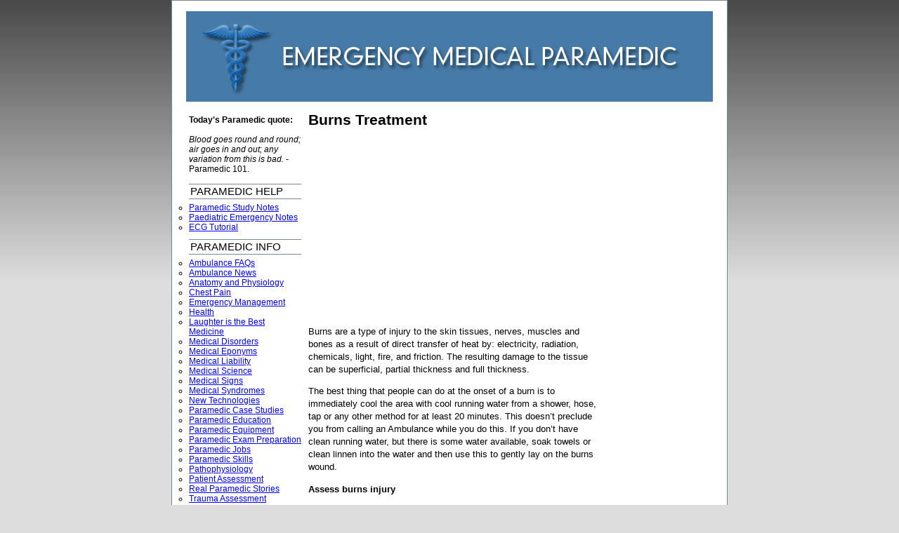

--- FILE ---
content_type: text/html; charset=UTF-8
request_url: http://www.emergencymedicalparamedic.com/burns-treatment/
body_size: 10637
content:
<!DOCTYPE html PUBLIC "-//W3C//DTD XHTML 1.0 Transitional//EN" "http://www.w3.org/TR/xhtml1/DTD/xhtml1-transitional.dtd">
<html xmlns="http://www.w3.org/1999/xhtml">

<head profile="http://gmpg.org/xfn/11">
<meta http-equiv="Content-Type" content="text/html; charset=UTF-8" />

<title>Burns Treatment</title>

<meta name="generator" content="WordPress 6.9" /> <!-- leave this for stats -->

<link rel="stylesheet" href="http://www.emergencymedicalparamedic.com/wp-content/themes/AdSense/style.css" type="text/css" media="screen" />
<link rel="alternate" type="application/rss+xml" title="Emergency Medical Paramedic RSS Feed" href="http://www.emergencymedicalparamedic.com/feed/" />
<link rel="pingback" href="http://www.emergencymedicalparamedic.com/xmlrpc.php" />
<link rel="shortcut icon" type="image/x-icon" href="http://www.emergencymedicalparamedic.com/wp-content/uploads/2011/08/favicon.ico">


<style type="text/css" media="screen">

</style>

<meta name='robots' content='max-image-preview:large' />
<link rel="alternate" type="application/rss+xml" title="Emergency Medical Paramedic &raquo; Burns Treatment Comments Feed" href="http://www.emergencymedicalparamedic.com/burns-treatment/feed/" />
<link rel="alternate" title="oEmbed (JSON)" type="application/json+oembed" href="http://www.emergencymedicalparamedic.com/wp-json/oembed/1.0/embed?url=http%3A%2F%2Fwww.emergencymedicalparamedic.com%2Fburns-treatment%2F" />
<link rel="alternate" title="oEmbed (XML)" type="text/xml+oembed" href="http://www.emergencymedicalparamedic.com/wp-json/oembed/1.0/embed?url=http%3A%2F%2Fwww.emergencymedicalparamedic.com%2Fburns-treatment%2F&#038;format=xml" />
<style id='wp-img-auto-sizes-contain-inline-css' type='text/css'>
img:is([sizes=auto i],[sizes^="auto," i]){contain-intrinsic-size:3000px 1500px}
/*# sourceURL=wp-img-auto-sizes-contain-inline-css */
</style>
<style id='wp-emoji-styles-inline-css' type='text/css'>

	img.wp-smiley, img.emoji {
		display: inline !important;
		border: none !important;
		box-shadow: none !important;
		height: 1em !important;
		width: 1em !important;
		margin: 0 0.07em !important;
		vertical-align: -0.1em !important;
		background: none !important;
		padding: 0 !important;
	}
/*# sourceURL=wp-emoji-styles-inline-css */
</style>
<style id='wp-block-library-inline-css' type='text/css'>
:root{--wp-block-synced-color:#7a00df;--wp-block-synced-color--rgb:122,0,223;--wp-bound-block-color:var(--wp-block-synced-color);--wp-editor-canvas-background:#ddd;--wp-admin-theme-color:#007cba;--wp-admin-theme-color--rgb:0,124,186;--wp-admin-theme-color-darker-10:#006ba1;--wp-admin-theme-color-darker-10--rgb:0,107,160.5;--wp-admin-theme-color-darker-20:#005a87;--wp-admin-theme-color-darker-20--rgb:0,90,135;--wp-admin-border-width-focus:2px}@media (min-resolution:192dpi){:root{--wp-admin-border-width-focus:1.5px}}.wp-element-button{cursor:pointer}:root .has-very-light-gray-background-color{background-color:#eee}:root .has-very-dark-gray-background-color{background-color:#313131}:root .has-very-light-gray-color{color:#eee}:root .has-very-dark-gray-color{color:#313131}:root .has-vivid-green-cyan-to-vivid-cyan-blue-gradient-background{background:linear-gradient(135deg,#00d084,#0693e3)}:root .has-purple-crush-gradient-background{background:linear-gradient(135deg,#34e2e4,#4721fb 50%,#ab1dfe)}:root .has-hazy-dawn-gradient-background{background:linear-gradient(135deg,#faaca8,#dad0ec)}:root .has-subdued-olive-gradient-background{background:linear-gradient(135deg,#fafae1,#67a671)}:root .has-atomic-cream-gradient-background{background:linear-gradient(135deg,#fdd79a,#004a59)}:root .has-nightshade-gradient-background{background:linear-gradient(135deg,#330968,#31cdcf)}:root .has-midnight-gradient-background{background:linear-gradient(135deg,#020381,#2874fc)}:root{--wp--preset--font-size--normal:16px;--wp--preset--font-size--huge:42px}.has-regular-font-size{font-size:1em}.has-larger-font-size{font-size:2.625em}.has-normal-font-size{font-size:var(--wp--preset--font-size--normal)}.has-huge-font-size{font-size:var(--wp--preset--font-size--huge)}.has-text-align-center{text-align:center}.has-text-align-left{text-align:left}.has-text-align-right{text-align:right}.has-fit-text{white-space:nowrap!important}#end-resizable-editor-section{display:none}.aligncenter{clear:both}.items-justified-left{justify-content:flex-start}.items-justified-center{justify-content:center}.items-justified-right{justify-content:flex-end}.items-justified-space-between{justify-content:space-between}.screen-reader-text{border:0;clip-path:inset(50%);height:1px;margin:-1px;overflow:hidden;padding:0;position:absolute;width:1px;word-wrap:normal!important}.screen-reader-text:focus{background-color:#ddd;clip-path:none;color:#444;display:block;font-size:1em;height:auto;left:5px;line-height:normal;padding:15px 23px 14px;text-decoration:none;top:5px;width:auto;z-index:100000}html :where(.has-border-color){border-style:solid}html :where([style*=border-top-color]){border-top-style:solid}html :where([style*=border-right-color]){border-right-style:solid}html :where([style*=border-bottom-color]){border-bottom-style:solid}html :where([style*=border-left-color]){border-left-style:solid}html :where([style*=border-width]){border-style:solid}html :where([style*=border-top-width]){border-top-style:solid}html :where([style*=border-right-width]){border-right-style:solid}html :where([style*=border-bottom-width]){border-bottom-style:solid}html :where([style*=border-left-width]){border-left-style:solid}html :where(img[class*=wp-image-]){height:auto;max-width:100%}:where(figure){margin:0 0 1em}html :where(.is-position-sticky){--wp-admin--admin-bar--position-offset:var(--wp-admin--admin-bar--height,0px)}@media screen and (max-width:600px){html :where(.is-position-sticky){--wp-admin--admin-bar--position-offset:0px}}

/*# sourceURL=wp-block-library-inline-css */
</style><style id='global-styles-inline-css' type='text/css'>
:root{--wp--preset--aspect-ratio--square: 1;--wp--preset--aspect-ratio--4-3: 4/3;--wp--preset--aspect-ratio--3-4: 3/4;--wp--preset--aspect-ratio--3-2: 3/2;--wp--preset--aspect-ratio--2-3: 2/3;--wp--preset--aspect-ratio--16-9: 16/9;--wp--preset--aspect-ratio--9-16: 9/16;--wp--preset--color--black: #000000;--wp--preset--color--cyan-bluish-gray: #abb8c3;--wp--preset--color--white: #ffffff;--wp--preset--color--pale-pink: #f78da7;--wp--preset--color--vivid-red: #cf2e2e;--wp--preset--color--luminous-vivid-orange: #ff6900;--wp--preset--color--luminous-vivid-amber: #fcb900;--wp--preset--color--light-green-cyan: #7bdcb5;--wp--preset--color--vivid-green-cyan: #00d084;--wp--preset--color--pale-cyan-blue: #8ed1fc;--wp--preset--color--vivid-cyan-blue: #0693e3;--wp--preset--color--vivid-purple: #9b51e0;--wp--preset--gradient--vivid-cyan-blue-to-vivid-purple: linear-gradient(135deg,rgb(6,147,227) 0%,rgb(155,81,224) 100%);--wp--preset--gradient--light-green-cyan-to-vivid-green-cyan: linear-gradient(135deg,rgb(122,220,180) 0%,rgb(0,208,130) 100%);--wp--preset--gradient--luminous-vivid-amber-to-luminous-vivid-orange: linear-gradient(135deg,rgb(252,185,0) 0%,rgb(255,105,0) 100%);--wp--preset--gradient--luminous-vivid-orange-to-vivid-red: linear-gradient(135deg,rgb(255,105,0) 0%,rgb(207,46,46) 100%);--wp--preset--gradient--very-light-gray-to-cyan-bluish-gray: linear-gradient(135deg,rgb(238,238,238) 0%,rgb(169,184,195) 100%);--wp--preset--gradient--cool-to-warm-spectrum: linear-gradient(135deg,rgb(74,234,220) 0%,rgb(151,120,209) 20%,rgb(207,42,186) 40%,rgb(238,44,130) 60%,rgb(251,105,98) 80%,rgb(254,248,76) 100%);--wp--preset--gradient--blush-light-purple: linear-gradient(135deg,rgb(255,206,236) 0%,rgb(152,150,240) 100%);--wp--preset--gradient--blush-bordeaux: linear-gradient(135deg,rgb(254,205,165) 0%,rgb(254,45,45) 50%,rgb(107,0,62) 100%);--wp--preset--gradient--luminous-dusk: linear-gradient(135deg,rgb(255,203,112) 0%,rgb(199,81,192) 50%,rgb(65,88,208) 100%);--wp--preset--gradient--pale-ocean: linear-gradient(135deg,rgb(255,245,203) 0%,rgb(182,227,212) 50%,rgb(51,167,181) 100%);--wp--preset--gradient--electric-grass: linear-gradient(135deg,rgb(202,248,128) 0%,rgb(113,206,126) 100%);--wp--preset--gradient--midnight: linear-gradient(135deg,rgb(2,3,129) 0%,rgb(40,116,252) 100%);--wp--preset--font-size--small: 13px;--wp--preset--font-size--medium: 20px;--wp--preset--font-size--large: 36px;--wp--preset--font-size--x-large: 42px;--wp--preset--spacing--20: 0.44rem;--wp--preset--spacing--30: 0.67rem;--wp--preset--spacing--40: 1rem;--wp--preset--spacing--50: 1.5rem;--wp--preset--spacing--60: 2.25rem;--wp--preset--spacing--70: 3.38rem;--wp--preset--spacing--80: 5.06rem;--wp--preset--shadow--natural: 6px 6px 9px rgba(0, 0, 0, 0.2);--wp--preset--shadow--deep: 12px 12px 50px rgba(0, 0, 0, 0.4);--wp--preset--shadow--sharp: 6px 6px 0px rgba(0, 0, 0, 0.2);--wp--preset--shadow--outlined: 6px 6px 0px -3px rgb(255, 255, 255), 6px 6px rgb(0, 0, 0);--wp--preset--shadow--crisp: 6px 6px 0px rgb(0, 0, 0);}:where(.is-layout-flex){gap: 0.5em;}:where(.is-layout-grid){gap: 0.5em;}body .is-layout-flex{display: flex;}.is-layout-flex{flex-wrap: wrap;align-items: center;}.is-layout-flex > :is(*, div){margin: 0;}body .is-layout-grid{display: grid;}.is-layout-grid > :is(*, div){margin: 0;}:where(.wp-block-columns.is-layout-flex){gap: 2em;}:where(.wp-block-columns.is-layout-grid){gap: 2em;}:where(.wp-block-post-template.is-layout-flex){gap: 1.25em;}:where(.wp-block-post-template.is-layout-grid){gap: 1.25em;}.has-black-color{color: var(--wp--preset--color--black) !important;}.has-cyan-bluish-gray-color{color: var(--wp--preset--color--cyan-bluish-gray) !important;}.has-white-color{color: var(--wp--preset--color--white) !important;}.has-pale-pink-color{color: var(--wp--preset--color--pale-pink) !important;}.has-vivid-red-color{color: var(--wp--preset--color--vivid-red) !important;}.has-luminous-vivid-orange-color{color: var(--wp--preset--color--luminous-vivid-orange) !important;}.has-luminous-vivid-amber-color{color: var(--wp--preset--color--luminous-vivid-amber) !important;}.has-light-green-cyan-color{color: var(--wp--preset--color--light-green-cyan) !important;}.has-vivid-green-cyan-color{color: var(--wp--preset--color--vivid-green-cyan) !important;}.has-pale-cyan-blue-color{color: var(--wp--preset--color--pale-cyan-blue) !important;}.has-vivid-cyan-blue-color{color: var(--wp--preset--color--vivid-cyan-blue) !important;}.has-vivid-purple-color{color: var(--wp--preset--color--vivid-purple) !important;}.has-black-background-color{background-color: var(--wp--preset--color--black) !important;}.has-cyan-bluish-gray-background-color{background-color: var(--wp--preset--color--cyan-bluish-gray) !important;}.has-white-background-color{background-color: var(--wp--preset--color--white) !important;}.has-pale-pink-background-color{background-color: var(--wp--preset--color--pale-pink) !important;}.has-vivid-red-background-color{background-color: var(--wp--preset--color--vivid-red) !important;}.has-luminous-vivid-orange-background-color{background-color: var(--wp--preset--color--luminous-vivid-orange) !important;}.has-luminous-vivid-amber-background-color{background-color: var(--wp--preset--color--luminous-vivid-amber) !important;}.has-light-green-cyan-background-color{background-color: var(--wp--preset--color--light-green-cyan) !important;}.has-vivid-green-cyan-background-color{background-color: var(--wp--preset--color--vivid-green-cyan) !important;}.has-pale-cyan-blue-background-color{background-color: var(--wp--preset--color--pale-cyan-blue) !important;}.has-vivid-cyan-blue-background-color{background-color: var(--wp--preset--color--vivid-cyan-blue) !important;}.has-vivid-purple-background-color{background-color: var(--wp--preset--color--vivid-purple) !important;}.has-black-border-color{border-color: var(--wp--preset--color--black) !important;}.has-cyan-bluish-gray-border-color{border-color: var(--wp--preset--color--cyan-bluish-gray) !important;}.has-white-border-color{border-color: var(--wp--preset--color--white) !important;}.has-pale-pink-border-color{border-color: var(--wp--preset--color--pale-pink) !important;}.has-vivid-red-border-color{border-color: var(--wp--preset--color--vivid-red) !important;}.has-luminous-vivid-orange-border-color{border-color: var(--wp--preset--color--luminous-vivid-orange) !important;}.has-luminous-vivid-amber-border-color{border-color: var(--wp--preset--color--luminous-vivid-amber) !important;}.has-light-green-cyan-border-color{border-color: var(--wp--preset--color--light-green-cyan) !important;}.has-vivid-green-cyan-border-color{border-color: var(--wp--preset--color--vivid-green-cyan) !important;}.has-pale-cyan-blue-border-color{border-color: var(--wp--preset--color--pale-cyan-blue) !important;}.has-vivid-cyan-blue-border-color{border-color: var(--wp--preset--color--vivid-cyan-blue) !important;}.has-vivid-purple-border-color{border-color: var(--wp--preset--color--vivid-purple) !important;}.has-vivid-cyan-blue-to-vivid-purple-gradient-background{background: var(--wp--preset--gradient--vivid-cyan-blue-to-vivid-purple) !important;}.has-light-green-cyan-to-vivid-green-cyan-gradient-background{background: var(--wp--preset--gradient--light-green-cyan-to-vivid-green-cyan) !important;}.has-luminous-vivid-amber-to-luminous-vivid-orange-gradient-background{background: var(--wp--preset--gradient--luminous-vivid-amber-to-luminous-vivid-orange) !important;}.has-luminous-vivid-orange-to-vivid-red-gradient-background{background: var(--wp--preset--gradient--luminous-vivid-orange-to-vivid-red) !important;}.has-very-light-gray-to-cyan-bluish-gray-gradient-background{background: var(--wp--preset--gradient--very-light-gray-to-cyan-bluish-gray) !important;}.has-cool-to-warm-spectrum-gradient-background{background: var(--wp--preset--gradient--cool-to-warm-spectrum) !important;}.has-blush-light-purple-gradient-background{background: var(--wp--preset--gradient--blush-light-purple) !important;}.has-blush-bordeaux-gradient-background{background: var(--wp--preset--gradient--blush-bordeaux) !important;}.has-luminous-dusk-gradient-background{background: var(--wp--preset--gradient--luminous-dusk) !important;}.has-pale-ocean-gradient-background{background: var(--wp--preset--gradient--pale-ocean) !important;}.has-electric-grass-gradient-background{background: var(--wp--preset--gradient--electric-grass) !important;}.has-midnight-gradient-background{background: var(--wp--preset--gradient--midnight) !important;}.has-small-font-size{font-size: var(--wp--preset--font-size--small) !important;}.has-medium-font-size{font-size: var(--wp--preset--font-size--medium) !important;}.has-large-font-size{font-size: var(--wp--preset--font-size--large) !important;}.has-x-large-font-size{font-size: var(--wp--preset--font-size--x-large) !important;}
/*# sourceURL=global-styles-inline-css */
</style>

<style id='classic-theme-styles-inline-css' type='text/css'>
/*! This file is auto-generated */
.wp-block-button__link{color:#fff;background-color:#32373c;border-radius:9999px;box-shadow:none;text-decoration:none;padding:calc(.667em + 2px) calc(1.333em + 2px);font-size:1.125em}.wp-block-file__button{background:#32373c;color:#fff;text-decoration:none}
/*# sourceURL=/wp-includes/css/classic-themes.min.css */
</style>
<link rel='stylesheet' id='sss-style-css' href='http://www.emergencymedicalparamedic.com/wp-content/plugins/simple-social-sharing/simple-social-sharing.css?ver=6.9' type='text/css' media='all' />
<script type="text/javascript" src="http://www.emergencymedicalparamedic.com/wp-includes/js/jquery/jquery.min.js?ver=3.7.1" id="jquery-core-js"></script>
<script type="text/javascript" src="http://www.emergencymedicalparamedic.com/wp-includes/js/jquery/jquery-migrate.min.js?ver=3.4.1" id="jquery-migrate-js"></script>
<script type="text/javascript" id="jquery-js-after">
/* <![CDATA[ */
jQuery(document).ready(function() {
	jQuery(".d02b03cd7fa331666b9cf02e13f04362").click(function() {
		jQuery.post(
			"http://www.emergencymedicalparamedic.com/wp-admin/admin-ajax.php", {
				"action": "quick_adsense_onpost_ad_click",
				"quick_adsense_onpost_ad_index": jQuery(this).attr("data-index"),
				"quick_adsense_nonce": "da38032133",
			}, function(response) { }
		);
	});
});

//# sourceURL=jquery-js-after
/* ]]> */
</script>
<link rel="https://api.w.org/" href="http://www.emergencymedicalparamedic.com/wp-json/" /><link rel="alternate" title="JSON" type="application/json" href="http://www.emergencymedicalparamedic.com/wp-json/wp/v2/posts/377" /><link rel="EditURI" type="application/rsd+xml" title="RSD" href="http://www.emergencymedicalparamedic.com/xmlrpc.php?rsd" />
<meta name="generator" content="WordPress 6.9" />
<link rel="canonical" href="http://www.emergencymedicalparamedic.com/burns-treatment/" />
<link rel='shortlink' href='http://www.emergencymedicalparamedic.com/?p=377' />
<!-- WP-Archives 0.8 by unijimpe -->



<script type="text/javascript">

  var _gaq = _gaq || [];
  _gaq.push(['_setAccount', 'UA-12391606-3']);
  _gaq.push(['_trackPageview']);

  (function() {
    var ga = document.createElement('script'); ga.type = 'text/javascript'; ga.async = true;
    ga.src = ('https:' == document.location.protocol ? 'https://ssl' : 'http://www') + '.google-analytics.com/ga.js';
    var s = document.getElementsByTagName('script')[0]; s.parentNode.insertBefore(ga, s);
  })();

</script>
<meta name="google-site-verification" content="vfh6lrgDhVXf4btcIezGYZOTOJRu0iIF64KXaFSJBWQ" />

<script async src="//pagead2.googlesyndication.com/pagead/js/adsbygoogle.js"></script>
<script>
     (adsbygoogle = window.adsbygoogle || []).push({
          google_ad_client: "ca-pub-3257975600191045",
          enable_page_level_ads: true
     });
</script>

</head>
<body>


<div id="page">


<div id="header">
	<div id="headerimg">
<a href="http://emergencymedicalparamedic.com"><h1 align="center"><img src="http://www.emergencymedicalparamedic.com/wp-content/uploads/2011/08/EmergencyMedicalParamedic-Banner.jpg" alt="Burns Treatment" title="Burns Treatment"></h1></a>


<br>

</div>

<div id="sidebar" style="width:180px;">
	<div id="sidebar_l">


<ul>
		<li id="text-16" class="widget widget_text">			<div class="textwidget"><Strong>Today's Paramedic quote:</strong> 
<br>
<br>
<em>Blood goes round and round; air goes in and out; any variation from this is bad.</em> - Paramedic 101.
<br>
<br>
</div>
		</li>
<li id="nav_menu-6" class="widget widget_nav_menu"><h2 class="widgettitle">PARAMEDIC HELP</h2>
<div class="menu-paramedic-resources-container"><ul id="menu-paramedic-resources" class="menu"><li id="menu-item-3735" class="menu-item menu-item-type-custom menu-item-object-custom menu-item-3735"><a href="http://www.emergencymedicalparamedic.com/paramedic-study-notes/">Paramedic Study Notes</a></li>
<li id="menu-item-3970" class="menu-item menu-item-type-custom menu-item-object-custom menu-item-3970"><a href="http://www.emergencymedicalparamedic.com/paediatric-emergency-notes/">Paediatric Emergency Notes</a></li>
<li id="menu-item-3772" class="menu-item menu-item-type-custom menu-item-object-custom menu-item-3772"><a href="http://www.emergencymedicalparamedic.com/ecg-interpretation/">ECG Tutorial</a></li>
</ul></div></li>
<li id="categories-3" class="widget widget_categories"><h2 class="widgettitle">PARAMEDIC INFO</h2>

			<ul>
					<li class="cat-item cat-item-36"><a href="http://www.emergencymedicalparamedic.com/category/ambulance-faqs/">Ambulance FAQs</a>
</li>
	<li class="cat-item cat-item-3"><a href="http://www.emergencymedicalparamedic.com/category/ambulance-news/">Ambulance News</a>
</li>
	<li class="cat-item cat-item-4"><a href="http://www.emergencymedicalparamedic.com/category/anatomy-and-physiology/">Anatomy and Physiology</a>
</li>
	<li class="cat-item cat-item-26"><a href="http://www.emergencymedicalparamedic.com/category/chest-pain/">Chest Pain</a>
</li>
	<li class="cat-item cat-item-5"><a href="http://www.emergencymedicalparamedic.com/category/emergency-management/">Emergency Management</a>
</li>
	<li class="cat-item cat-item-29"><a href="http://www.emergencymedicalparamedic.com/category/health/">Health</a>
</li>
	<li class="cat-item cat-item-7"><a href="http://www.emergencymedicalparamedic.com/category/laughter-is-the-best-medicine/">Laughter is the Best Medicine</a>
</li>
	<li class="cat-item cat-item-27"><a href="http://www.emergencymedicalparamedic.com/category/medical-disorders/">Medical Disorders</a>
</li>
	<li class="cat-item cat-item-9"><a href="http://www.emergencymedicalparamedic.com/category/medical-eponyms/">Medical Eponyms</a>
</li>
	<li class="cat-item cat-item-8"><a href="http://www.emergencymedicalparamedic.com/category/medical-liability/">Medical Liability</a>
</li>
	<li class="cat-item cat-item-10"><a href="http://www.emergencymedicalparamedic.com/category/medical-science/">Medical Science</a>
</li>
	<li class="cat-item cat-item-11"><a href="http://www.emergencymedicalparamedic.com/category/medical-signs/">Medical Signs</a>
</li>
	<li class="cat-item cat-item-12"><a href="http://www.emergencymedicalparamedic.com/category/medical-syndromes/">Medical Syndromes</a>
</li>
	<li class="cat-item cat-item-13"><a href="http://www.emergencymedicalparamedic.com/category/new-technologies/">New Technologies</a>
</li>
	<li class="cat-item cat-item-14"><a href="http://www.emergencymedicalparamedic.com/category/paramedic-case-studies/">Paramedic Case Studies</a>
</li>
	<li class="cat-item cat-item-15"><a href="http://www.emergencymedicalparamedic.com/category/paramedic-education/">Paramedic Education</a>
</li>
	<li class="cat-item cat-item-28"><a href="http://www.emergencymedicalparamedic.com/category/paramedic-equipment/">Paramedic Equipment</a>
</li>
	<li class="cat-item cat-item-16"><a href="http://www.emergencymedicalparamedic.com/category/paramedic-exam-preparation/">Paramedic Exam Preparation</a>
</li>
	<li class="cat-item cat-item-6"><a href="http://www.emergencymedicalparamedic.com/category/paramedic-jobs/">Paramedic Jobs</a>
</li>
	<li class="cat-item cat-item-17"><a href="http://www.emergencymedicalparamedic.com/category/paramedic-skills/">Paramedic Skills</a>
</li>
	<li class="cat-item cat-item-32"><a href="http://www.emergencymedicalparamedic.com/category/pathophysiology/">Pathophysiology</a>
</li>
	<li class="cat-item cat-item-19"><a href="http://www.emergencymedicalparamedic.com/category/patient-assessment/">Patient Assessment</a>
</li>
	<li class="cat-item cat-item-20"><a href="http://www.emergencymedicalparamedic.com/category/real-paramedic-stories/">Real Paramedic Stories</a>
</li>
	<li class="cat-item cat-item-34"><a href="http://www.emergencymedicalparamedic.com/category/trauma-assessment/">Trauma Assessment</a>
</li>
			</ul>

			</li>
		</ul>



	</div>


	
	</div>


<script async src="//pagead2.googlesyndication.com/pagead/js/adsbygoogle.js"></script>
<script>
  (adsbygoogle = window.adsbygoogle || []).push({
    google_ad_client: "ca-pub-3257975600191045",
    enable_page_level_ads: true
  });
</script>

	

	<div id="content" class="narrowcolumn">
				

	 		
	
		<div class="post">
		<h2 id="post-377"><a href="http://www.emergencymedicalparamedic.com/burns-treatment/" rel="bookmark" title="Burns Treatment">Burns Treatment</a></h2>

			

<div class="entrytext">


			</div>


<div class="d02b03cd7fa331666b9cf02e13f04362" data-index="1" style="float: none; margin:0px;">
<script type="text/javascript"><!--
google_ad_client = "ca-pub-3257975600191045";
/* 336x280, created 8/14/10 */
google_ad_slot = "9725693013";
google_ad_width = 336;
google_ad_height = 280;
//-->
</script>
<script type="text/javascript"
src="http://pagead2.googlesyndication.com/pagead/show_ads.js">
</script>
</div>
<p>Burns are a type of injury to the skin tissues, nerves, muscles and bones as a result of direct transfer of heat by: electricity, radiation, chemicals, light, fire, and friction. The resulting damage to the tissue can be superficial, partial thickness and full thickness.</p>


<script type="text/javascript"><!--
google_ad_client = "ca-pub-3257975600191045";
/* Fat Ad Paramedic Center */
google_ad_slot = "0932658395";
google_ad_width = 300;
<a target="_blank" href="https://www.amazon.com/gp/dmusic/promotions/AmazonMusicUnlimited?ref_=assoc_tag_ph_1483579440886&_encoding=UTF8&camp=1789&creative=9325&linkCode=pf4&tag=emergmedicp01-20&linkId=dbf07d77428b7984e14770ae0ca8a527">Try Amazon Music Unlimited Free Trial</a><img src="//ir-na.amazon-adsystem.com/e/ir?t=emergmedicp01-20&l=pf4&o=1" width="1" height="1" border="0" alt="" style="border:none !important; margin:0px !important;" />google_ad_height = 250;
//-->
</script>
<script type="text/javascript"
src="http://pagead2.googlesyndication.com/pagead/show_ads.js">
</script>



			



<p>The best thing that people can do at the onset of a burn is to immediately cool the area with cool running water from a shower, hose, tap or any other method for at least 20 minutes. This doesn&#8217;t preclude you from calling an Ambulance while you do this. If you don&#8217;t have clean running water, but there is some water available, soak towels or clean linnen into the water and then use this to gently lay on the burns wound.</p>
<p><strong>Assess burns injury</strong></p>
<p>We look for signs of airway involvement (these are all bad signs):</p>
<p>Hoarse voice</p>
<p>Inspiratory stridor</p>
<p>Singed facial and nasal hairs</p>
<p>See-saw breathing</p>
<p>Carbonaceous material around mouth, nose, or in the sputum.</p>
<p><strong>How do we classify burns in Australia?</strong></p>
<p>Burns are divided into three categories. These are,</p>
<p><strong>Superficial </strong>(like a bad sunburn)</p>
<p><strong>Partial thickness</strong>  (mild blistering)</p>
<p><strong>Full </strong>thickness (black charring of the skin) </p>
<p>We then assess the burns area to determine a percentage of the skin affected. Their are multiple different techniques or algorithms for working this out. In Australia, I believe most Ambulance Services work on the Rule of Nines.</p>
<p><strong>Assessing Body Surface Area</strong></p>
<p><strong>Rule of Nines</strong></p>
<p>In this system, we divide the rule up into Adult patients and Paediatric patients (ultimately, its is only a guide of how much the body has been burned for fluid resusciation purposes).</p>
<p><strong>For an Adult</strong></p>
<p>We attribute:</p>
<p>9% for head</p>
<p>18% front torso</p>
<p>18% back torso</p>
<p>9% each arm</p>
<p>18% each leg</p>
<p>1% for the groin</p>
<p><strong>For Paediatrics</strong></p>
<p>18% for head</p>
<p>18% front torso</p>
<p>18% back torso</p>
<p>14% each leg</p>
<p>9% each arm</p>
<p><strong>Palm and fingers of patient</strong></p>
<p>You can also use the size of the patient&#8217;s palm and fingers relates to 1% of their total body. You can therefore use this to give a rough estimate of the total surface area of burns.</p>
<p><strong>Burns area care</strong></p>
<p>Remove all jewellery, tigh, burt or wet clothing, and if the burn is in a limb, elevate the limb to reduce swelling.</p>
<p><strong>Fluid replacement formula</strong></p>
<p>Each Ambulance Service has its own formula for calculating fluid replacement post burns.</p>
<p>This is one formula:</p>
<p>Percentage of Burns Surface Area (BSA) x Weight &#8211; over 4 hours.</p>
<p>For example, if we have an adult patient who as 15% burns and weighs 70kg, we would calculate,</p>
<p>BSA15 x 70kg =1050 mls of fluid. We then administer this over 4 hours &#8211; about 262mls per hour</p>
<p><strong>Assess temperature</strong></p>
<p>These patients are very susceptible to hypothermia due to excessive cooling. You should regularly check the patients emperature and keep them warm.</p>
<p><strong>Burns Pathophysiology &#8211;</strong>When large parts of the body is burnt this will effect most other sytems of the body. This is why treatment of severe burns, as a paramedic, nurse or doctor requires continuous monitoring of other body systems, and treatment holistically, including replacement of electrolytes, plasma, and fluids.</p>
<p>These are the main body systems which are affected by severe burns.</p>
<p><strong>Skeletal System</strong></p>
<p>Red bone marrow replaces red blood cells which is destroyed by the burnt skin. If the burns area is too large for the bone marrow to compensate for the loss in red blood cells, the patient will require blood transfusions to survive.</p>
<p><strong>Cardiovascular System</strong></p>
<p>Burning of the skin will lead to an increase in capillary permeability, which causes an increase in blood vasculature &#8211; this then results in a decrease of blood pressure as well as live blood volume. This further decreases the blood flow and oxygenation to tissues, which then also results in oedema, shock and eventually death.</p>
<p><strong>Muscular System</strong></p>
<p>Anytime the body becomes hypermetabolic (which is does in the case of a burn), one first areas to be targeted is muscle mass.</p>
<p><strong>Nervous System</strong></p>
<p>Pain is primarily only felt in the partial-thickness burns, where as in full thick-ness burns the nerve cells are destroyed and the patient will feel nothing. As a result of the abnormal levels of circulating potasium ions (K+) such as high K+ due to cellular destruction and the efflux (outward flow) of potasium ions causing hyperkalaemia (high potasium) or hypokalaemia (low potasium) as a result of rapid K+ loss as a result of fluid in the burn, the nervous system transmission of messages, may work faster or slower than normal or not at all. <strong></strong></p>
<p><strong>Respiratory System</strong></p>
<p>Airway obstruction caused by gross oedema of the throat. Also, these patients may have an increased respiratory rate as a result of pulmonary oedema (secondary to smoke inhalation) or increased respiratory rate as an attempt to compensate the increased metabolic rate.</p>
<p><strong>Endocrine System</strong></p>
<p>Increased secretions of adrenaline and nor-adrenaline in response to the injury may lead to increased body temperature and increased cell metabolism.</p>
<p><strong>Lymphatic System</strong></p>
<p>Inflammation increases as a result of damaged tissue, which results in greater strain on the lymphatic system and pitting oedema.</p>
<p><strong>Immune System</strong></p>
<p>Decreased response as a result of excessive strain on the lymphatic system and due to increased infection as a result of burns area removing the first line of infection defence.</p>
<p><strong>Digestive</strong></p>
<p>Due to the potential hypovolaemic state in which a body with severe burns is likely to be in, their is a decrease in blood availability in the intestinal lining and liver. The intestinal lining automatically increases nutrients required to support metabolsim and repair of damaged cells.</p>
<p><strong>Urinary</strong></p>
<p>The kidneys compensate for the increased fluid loss as a result of the burn area by decreasing urine output. The potential detriment of this change is the potential for kidney damage as a result of poor perfusion.</p>
<!--CusAds0-->
<div style="font-size: 0px; height: 0px; line-height: 0px; margin: 0; padding: 0; clear: both;"></div></p>	
				



<script type="text/javascript"><!--
google_ad_client = "ca-pub-3257975600191045";
/* Paramedic Education Footer */
google_ad_slot = "2535156653";
google_ad_width = 300;
google_ad_height = 250;
//-->
</script>
<script type="text/javascript"
src="http://pagead2.googlesyndication.com/pagead/show_ads.js">
</script>


		</div>
		


	
	
		
	</div>
<div id="sidebar" style="width:160px;">


				
			
	<div id="sidebar_r">

<script type="text/javascript"><!--
google_ad_client = "ca-pub-3257975600191045";
/* Medical Right Sidebar */
google_ad_slot = "1373619220";
google_ad_width = 160;
google_ad_height = 600;
//-->
</script>
<script type="text/javascript"
src="http://pagead2.googlesyndication.com/pagead/show_ads.js">
</script>


</div>
</div>

<div id="footer">



<hr/>



<p>





<br>

		Copyright: Emergency Medical Paramedic 2010-2018. All rights reserved.
<Br>
 All information is provided for educational purposes only and should not be taken as medical advice.

<Br> 
<a href="http://www.emergencymedicalparamedic.com/authors">Authors</a>&nbsp;
<a href="http://emergencymedicalparamedic.com/privacy-policy">Privacy Policy</a>&nbsp;
<a href="http://emergencymedicalparamedic.com/disclaimer">Disclaimer</a>&nbsp;
<a href="http://www.emergencymedicalparamedic.com/advertising-policy">Advertising Policy</a>&nbsp;
<a href="http://emergencymedicalparamedic.com/contact-us">Contact Us</a>&nbsp;



<a href="http://emergencymedicalparamedic.com/our-goals">Our Goals</a>&nbsp;



<br>
<p style="font-size:80%;color:grey">
<br>
</div>
	</p>
</div>
</div>

		<script type="speculationrules">
{"prefetch":[{"source":"document","where":{"and":[{"href_matches":"/*"},{"not":{"href_matches":["/wp-*.php","/wp-admin/*","/wp-content/uploads/*","/wp-content/*","/wp-content/plugins/*","/wp-content/themes/AdSense/*","/*\\?(.+)"]}},{"not":{"selector_matches":"a[rel~=\"nofollow\"]"}},{"not":{"selector_matches":".no-prefetch, .no-prefetch a"}}]},"eagerness":"conservative"}]}
</script>
<script id="wp-emoji-settings" type="application/json">
{"baseUrl":"https://s.w.org/images/core/emoji/17.0.2/72x72/","ext":".png","svgUrl":"https://s.w.org/images/core/emoji/17.0.2/svg/","svgExt":".svg","source":{"concatemoji":"http://www.emergencymedicalparamedic.com/wp-includes/js/wp-emoji-release.min.js?ver=6.9"}}
</script>
<script type="module">
/* <![CDATA[ */
/*! This file is auto-generated */
const a=JSON.parse(document.getElementById("wp-emoji-settings").textContent),o=(window._wpemojiSettings=a,"wpEmojiSettingsSupports"),s=["flag","emoji"];function i(e){try{var t={supportTests:e,timestamp:(new Date).valueOf()};sessionStorage.setItem(o,JSON.stringify(t))}catch(e){}}function c(e,t,n){e.clearRect(0,0,e.canvas.width,e.canvas.height),e.fillText(t,0,0);t=new Uint32Array(e.getImageData(0,0,e.canvas.width,e.canvas.height).data);e.clearRect(0,0,e.canvas.width,e.canvas.height),e.fillText(n,0,0);const a=new Uint32Array(e.getImageData(0,0,e.canvas.width,e.canvas.height).data);return t.every((e,t)=>e===a[t])}function p(e,t){e.clearRect(0,0,e.canvas.width,e.canvas.height),e.fillText(t,0,0);var n=e.getImageData(16,16,1,1);for(let e=0;e<n.data.length;e++)if(0!==n.data[e])return!1;return!0}function u(e,t,n,a){switch(t){case"flag":return n(e,"\ud83c\udff3\ufe0f\u200d\u26a7\ufe0f","\ud83c\udff3\ufe0f\u200b\u26a7\ufe0f")?!1:!n(e,"\ud83c\udde8\ud83c\uddf6","\ud83c\udde8\u200b\ud83c\uddf6")&&!n(e,"\ud83c\udff4\udb40\udc67\udb40\udc62\udb40\udc65\udb40\udc6e\udb40\udc67\udb40\udc7f","\ud83c\udff4\u200b\udb40\udc67\u200b\udb40\udc62\u200b\udb40\udc65\u200b\udb40\udc6e\u200b\udb40\udc67\u200b\udb40\udc7f");case"emoji":return!a(e,"\ud83e\u1fac8")}return!1}function f(e,t,n,a){let r;const o=(r="undefined"!=typeof WorkerGlobalScope&&self instanceof WorkerGlobalScope?new OffscreenCanvas(300,150):document.createElement("canvas")).getContext("2d",{willReadFrequently:!0}),s=(o.textBaseline="top",o.font="600 32px Arial",{});return e.forEach(e=>{s[e]=t(o,e,n,a)}),s}function r(e){var t=document.createElement("script");t.src=e,t.defer=!0,document.head.appendChild(t)}a.supports={everything:!0,everythingExceptFlag:!0},new Promise(t=>{let n=function(){try{var e=JSON.parse(sessionStorage.getItem(o));if("object"==typeof e&&"number"==typeof e.timestamp&&(new Date).valueOf()<e.timestamp+604800&&"object"==typeof e.supportTests)return e.supportTests}catch(e){}return null}();if(!n){if("undefined"!=typeof Worker&&"undefined"!=typeof OffscreenCanvas&&"undefined"!=typeof URL&&URL.createObjectURL&&"undefined"!=typeof Blob)try{var e="postMessage("+f.toString()+"("+[JSON.stringify(s),u.toString(),c.toString(),p.toString()].join(",")+"));",a=new Blob([e],{type:"text/javascript"});const r=new Worker(URL.createObjectURL(a),{name:"wpTestEmojiSupports"});return void(r.onmessage=e=>{i(n=e.data),r.terminate(),t(n)})}catch(e){}i(n=f(s,u,c,p))}t(n)}).then(e=>{for(const n in e)a.supports[n]=e[n],a.supports.everything=a.supports.everything&&a.supports[n],"flag"!==n&&(a.supports.everythingExceptFlag=a.supports.everythingExceptFlag&&a.supports[n]);var t;a.supports.everythingExceptFlag=a.supports.everythingExceptFlag&&!a.supports.flag,a.supports.everything||((t=a.source||{}).concatemoji?r(t.concatemoji):t.wpemoji&&t.twemoji&&(r(t.twemoji),r(t.wpemoji)))});
//# sourceURL=http://www.emergencymedicalparamedic.com/wp-includes/js/wp-emoji-loader.min.js
/* ]]> */
</script>
<div id="amzn-assoc-ad-06fa585f-e1c7-4027-8c5b-c7e21139544f"></div><script async src="//z-na.amazon-adsystem.com/widgets/onejs?MarketPlace=US&adInstanceId=06fa585f-e1c7-4027-8c5b-c7e21139544f"></script>


</body>
</html>


--- FILE ---
content_type: text/html; charset=utf-8
request_url: https://www.google.com/recaptcha/api2/aframe
body_size: 268
content:
<!DOCTYPE HTML><html><head><meta http-equiv="content-type" content="text/html; charset=UTF-8"></head><body><script nonce="PT4i4CrJk3SZuRdwTaU0Bg">/** Anti-fraud and anti-abuse applications only. See google.com/recaptcha */ try{var clients={'sodar':'https://pagead2.googlesyndication.com/pagead/sodar?'};window.addEventListener("message",function(a){try{if(a.source===window.parent){var b=JSON.parse(a.data);var c=clients[b['id']];if(c){var d=document.createElement('img');d.src=c+b['params']+'&rc='+(localStorage.getItem("rc::a")?sessionStorage.getItem("rc::b"):"");window.document.body.appendChild(d);sessionStorage.setItem("rc::e",parseInt(sessionStorage.getItem("rc::e")||0)+1);localStorage.setItem("rc::h",'1769952544838');}}}catch(b){}});window.parent.postMessage("_grecaptcha_ready", "*");}catch(b){}</script></body></html>